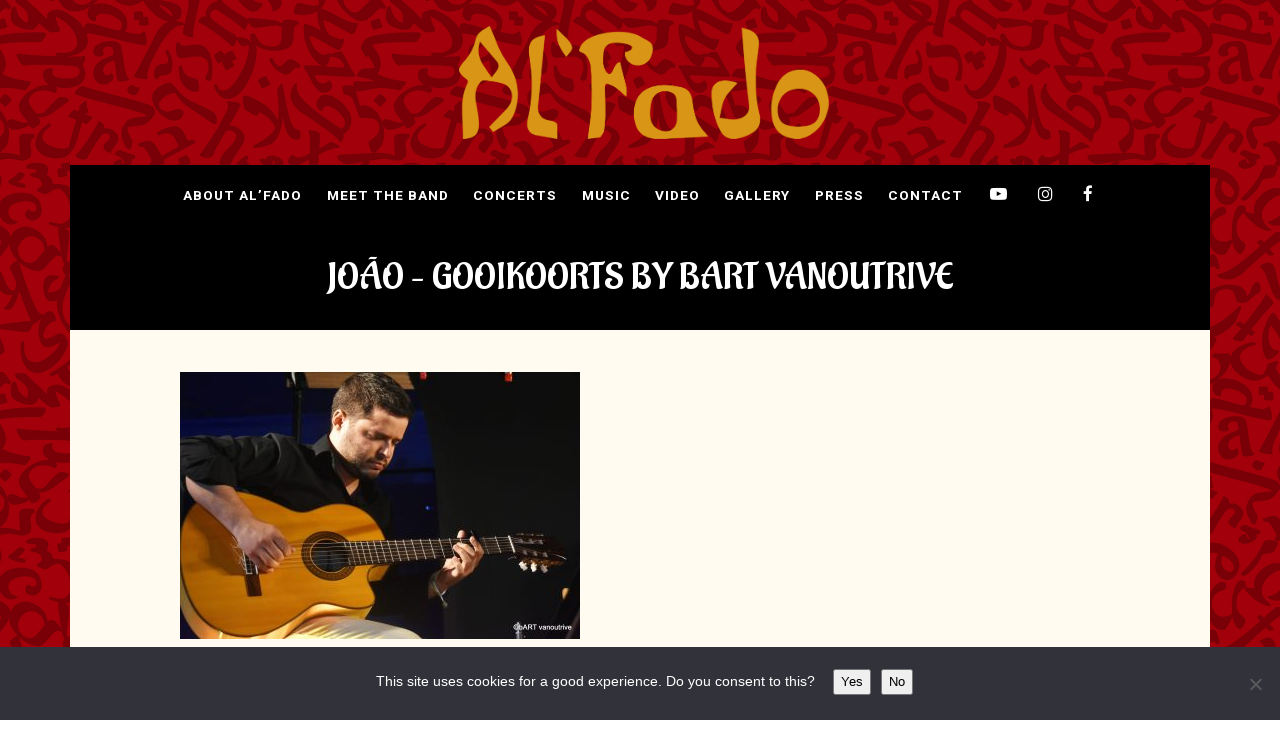

--- FILE ---
content_type: text/html; charset=UTF-8
request_url: https://al-fado.com/gallery/joao-gooikoorts-by-bart-vanoutrive/
body_size: 8445
content:

<!doctype html>
<html lang="en-US">
  <head>
  <meta charset="utf-8">
  <meta http-equiv="x-ua-compatible" content="ie=edge">
  <meta name="viewport" content="width=device-width, initial-scale=1">
  <meta name='robots' content='index, follow, max-image-preview:large, max-snippet:-1, max-video-preview:-1' />

	<!-- This site is optimized with the Yoast SEO plugin v26.7 - https://yoast.com/wordpress/plugins/seo/ -->
	<title>João - Gooikoorts by Bart Vanoutrive - Al&#039;Fado</title>
	<link rel="canonical" href="https://al-fado.com/gallery/joao-gooikoorts-by-bart-vanoutrive/" />
	<meta property="og:locale" content="en_US" />
	<meta property="og:type" content="article" />
	<meta property="og:title" content="João - Gooikoorts by Bart Vanoutrive - Al&#039;Fado" />
	<meta property="og:description" content="Al&#039;Fado @Gooikoorts BE" />
	<meta property="og:url" content="https://al-fado.com/gallery/joao-gooikoorts-by-bart-vanoutrive/" />
	<meta property="og:site_name" content="Al&#039;Fado" />
	<meta property="article:modified_time" content="2019-07-19T21:18:19+00:00" />
	<meta property="og:image" content="https://al-fado.com/gallery/joao-gooikoorts-by-bart-vanoutrive" />
	<meta property="og:image:width" content="4496" />
	<meta property="og:image:height" content="3000" />
	<meta property="og:image:type" content="image/jpeg" />
	<meta name="twitter:card" content="summary_large_image" />
	<script type="application/ld+json" class="yoast-schema-graph">{"@context":"https://schema.org","@graph":[{"@type":"WebPage","@id":"https://al-fado.com/gallery/joao-gooikoorts-by-bart-vanoutrive/","url":"https://al-fado.com/gallery/joao-gooikoorts-by-bart-vanoutrive/","name":"João - Gooikoorts by Bart Vanoutrive - Al&#039;Fado","isPartOf":{"@id":"https://al-fado.com/#website"},"primaryImageOfPage":{"@id":"https://al-fado.com/gallery/joao-gooikoorts-by-bart-vanoutrive/#primaryimage"},"image":{"@id":"https://al-fado.com/gallery/joao-gooikoorts-by-bart-vanoutrive/#primaryimage"},"thumbnailUrl":"/app/uploads/2019/07/João-Gooikoorts-by-Bart-Vanoutrive.jpg","datePublished":"2019-07-19T21:15:16+00:00","dateModified":"2019-07-19T21:18:19+00:00","breadcrumb":{"@id":"https://al-fado.com/gallery/joao-gooikoorts-by-bart-vanoutrive/#breadcrumb"},"inLanguage":"en-US","potentialAction":[{"@type":"ReadAction","target":["https://al-fado.com/gallery/joao-gooikoorts-by-bart-vanoutrive/"]}]},{"@type":"ImageObject","inLanguage":"en-US","@id":"https://al-fado.com/gallery/joao-gooikoorts-by-bart-vanoutrive/#primaryimage","url":"/app/uploads/2019/07/João-Gooikoorts-by-Bart-Vanoutrive.jpg","contentUrl":"/app/uploads/2019/07/João-Gooikoorts-by-Bart-Vanoutrive.jpg","width":4496,"height":3000,"caption":"Al'Fado @Gooikoorts BE"},{"@type":"BreadcrumbList","@id":"https://al-fado.com/gallery/joao-gooikoorts-by-bart-vanoutrive/#breadcrumb","itemListElement":[{"@type":"ListItem","position":1,"name":"Home","item":"https://al-fado.com/"},{"@type":"ListItem","position":2,"name":"Gallery","item":"https://al-fado.com/gallery/"},{"@type":"ListItem","position":3,"name":"João &#8211; Gooikoorts by Bart Vanoutrive"}]},{"@type":"WebSite","@id":"https://al-fado.com/#website","url":"https://al-fado.com/","name":"Al&#039;Fado","description":"- Encounters of Ladino &amp; Fado / Nasimiento Out December 11, 2020","potentialAction":[{"@type":"SearchAction","target":{"@type":"EntryPoint","urlTemplate":"https://al-fado.com/search/{search_term_string}"},"query-input":{"@type":"PropertyValueSpecification","valueRequired":true,"valueName":"search_term_string"}}],"inLanguage":"en-US"}]}</script>
	<!-- / Yoast SEO plugin. -->


<link rel='dns-prefetch' href='//js.stripe.com' />
<link rel='dns-prefetch' href='//www.googletagmanager.com' />
<link rel="alternate" title="oEmbed (JSON)" type="application/json+oembed" href="https://al-fado.com/wp-json/oembed/1.0/embed?url=https%3A%2F%2Fal-fado.com%2Fgallery%2Fjoao-gooikoorts-by-bart-vanoutrive%2F" />
<link rel="alternate" title="oEmbed (XML)" type="text/xml+oembed" href="https://al-fado.com/wp-json/oembed/1.0/embed?url=https%3A%2F%2Fal-fado.com%2Fgallery%2Fjoao-gooikoorts-by-bart-vanoutrive%2F&#038;format=xml" />
<style id='wp-img-auto-sizes-contain-inline-css' type='text/css'>
img:is([sizes=auto i],[sizes^="auto," i]){contain-intrinsic-size:3000px 1500px}
/*# sourceURL=wp-img-auto-sizes-contain-inline-css */
</style>
<link rel='stylesheet' id='sbi_styles-css' href='/app/plugins/instagram-feed/css/sbi-styles.min.css?ver=6.10.0' type='text/css' media='all' />
<style id='wp-block-library-inline-css' type='text/css'>
:root{--wp-block-synced-color:#7a00df;--wp-block-synced-color--rgb:122,0,223;--wp-bound-block-color:var(--wp-block-synced-color);--wp-editor-canvas-background:#ddd;--wp-admin-theme-color:#007cba;--wp-admin-theme-color--rgb:0,124,186;--wp-admin-theme-color-darker-10:#006ba1;--wp-admin-theme-color-darker-10--rgb:0,107,160.5;--wp-admin-theme-color-darker-20:#005a87;--wp-admin-theme-color-darker-20--rgb:0,90,135;--wp-admin-border-width-focus:2px}@media (min-resolution:192dpi){:root{--wp-admin-border-width-focus:1.5px}}.wp-element-button{cursor:pointer}:root .has-very-light-gray-background-color{background-color:#eee}:root .has-very-dark-gray-background-color{background-color:#313131}:root .has-very-light-gray-color{color:#eee}:root .has-very-dark-gray-color{color:#313131}:root .has-vivid-green-cyan-to-vivid-cyan-blue-gradient-background{background:linear-gradient(135deg,#00d084,#0693e3)}:root .has-purple-crush-gradient-background{background:linear-gradient(135deg,#34e2e4,#4721fb 50%,#ab1dfe)}:root .has-hazy-dawn-gradient-background{background:linear-gradient(135deg,#faaca8,#dad0ec)}:root .has-subdued-olive-gradient-background{background:linear-gradient(135deg,#fafae1,#67a671)}:root .has-atomic-cream-gradient-background{background:linear-gradient(135deg,#fdd79a,#004a59)}:root .has-nightshade-gradient-background{background:linear-gradient(135deg,#330968,#31cdcf)}:root .has-midnight-gradient-background{background:linear-gradient(135deg,#020381,#2874fc)}:root{--wp--preset--font-size--normal:16px;--wp--preset--font-size--huge:42px}.has-regular-font-size{font-size:1em}.has-larger-font-size{font-size:2.625em}.has-normal-font-size{font-size:var(--wp--preset--font-size--normal)}.has-huge-font-size{font-size:var(--wp--preset--font-size--huge)}.has-text-align-center{text-align:center}.has-text-align-left{text-align:left}.has-text-align-right{text-align:right}.has-fit-text{white-space:nowrap!important}#end-resizable-editor-section{display:none}.aligncenter{clear:both}.items-justified-left{justify-content:flex-start}.items-justified-center{justify-content:center}.items-justified-right{justify-content:flex-end}.items-justified-space-between{justify-content:space-between}.screen-reader-text{border:0;clip-path:inset(50%);height:1px;margin:-1px;overflow:hidden;padding:0;position:absolute;width:1px;word-wrap:normal!important}.screen-reader-text:focus{background-color:#ddd;clip-path:none;color:#444;display:block;font-size:1em;height:auto;left:5px;line-height:normal;padding:15px 23px 14px;text-decoration:none;top:5px;width:auto;z-index:100000}html :where(.has-border-color){border-style:solid}html :where([style*=border-top-color]){border-top-style:solid}html :where([style*=border-right-color]){border-right-style:solid}html :where([style*=border-bottom-color]){border-bottom-style:solid}html :where([style*=border-left-color]){border-left-style:solid}html :where([style*=border-width]){border-style:solid}html :where([style*=border-top-width]){border-top-style:solid}html :where([style*=border-right-width]){border-right-style:solid}html :where([style*=border-bottom-width]){border-bottom-style:solid}html :where([style*=border-left-width]){border-left-style:solid}html :where(img[class*=wp-image-]){height:auto;max-width:100%}:where(figure){margin:0 0 1em}html :where(.is-position-sticky){--wp-admin--admin-bar--position-offset:var(--wp-admin--admin-bar--height,0px)}@media screen and (max-width:600px){html :where(.is-position-sticky){--wp-admin--admin-bar--position-offset:0px}}

/*# sourceURL=wp-block-library-inline-css */
</style><style id='global-styles-inline-css' type='text/css'>
:root{--wp--preset--aspect-ratio--square: 1;--wp--preset--aspect-ratio--4-3: 4/3;--wp--preset--aspect-ratio--3-4: 3/4;--wp--preset--aspect-ratio--3-2: 3/2;--wp--preset--aspect-ratio--2-3: 2/3;--wp--preset--aspect-ratio--16-9: 16/9;--wp--preset--aspect-ratio--9-16: 9/16;--wp--preset--color--black: #000000;--wp--preset--color--cyan-bluish-gray: #abb8c3;--wp--preset--color--white: #ffffff;--wp--preset--color--pale-pink: #f78da7;--wp--preset--color--vivid-red: #cf2e2e;--wp--preset--color--luminous-vivid-orange: #ff6900;--wp--preset--color--luminous-vivid-amber: #fcb900;--wp--preset--color--light-green-cyan: #7bdcb5;--wp--preset--color--vivid-green-cyan: #00d084;--wp--preset--color--pale-cyan-blue: #8ed1fc;--wp--preset--color--vivid-cyan-blue: #0693e3;--wp--preset--color--vivid-purple: #9b51e0;--wp--preset--gradient--vivid-cyan-blue-to-vivid-purple: linear-gradient(135deg,rgb(6,147,227) 0%,rgb(155,81,224) 100%);--wp--preset--gradient--light-green-cyan-to-vivid-green-cyan: linear-gradient(135deg,rgb(122,220,180) 0%,rgb(0,208,130) 100%);--wp--preset--gradient--luminous-vivid-amber-to-luminous-vivid-orange: linear-gradient(135deg,rgb(252,185,0) 0%,rgb(255,105,0) 100%);--wp--preset--gradient--luminous-vivid-orange-to-vivid-red: linear-gradient(135deg,rgb(255,105,0) 0%,rgb(207,46,46) 100%);--wp--preset--gradient--very-light-gray-to-cyan-bluish-gray: linear-gradient(135deg,rgb(238,238,238) 0%,rgb(169,184,195) 100%);--wp--preset--gradient--cool-to-warm-spectrum: linear-gradient(135deg,rgb(74,234,220) 0%,rgb(151,120,209) 20%,rgb(207,42,186) 40%,rgb(238,44,130) 60%,rgb(251,105,98) 80%,rgb(254,248,76) 100%);--wp--preset--gradient--blush-light-purple: linear-gradient(135deg,rgb(255,206,236) 0%,rgb(152,150,240) 100%);--wp--preset--gradient--blush-bordeaux: linear-gradient(135deg,rgb(254,205,165) 0%,rgb(254,45,45) 50%,rgb(107,0,62) 100%);--wp--preset--gradient--luminous-dusk: linear-gradient(135deg,rgb(255,203,112) 0%,rgb(199,81,192) 50%,rgb(65,88,208) 100%);--wp--preset--gradient--pale-ocean: linear-gradient(135deg,rgb(255,245,203) 0%,rgb(182,227,212) 50%,rgb(51,167,181) 100%);--wp--preset--gradient--electric-grass: linear-gradient(135deg,rgb(202,248,128) 0%,rgb(113,206,126) 100%);--wp--preset--gradient--midnight: linear-gradient(135deg,rgb(2,3,129) 0%,rgb(40,116,252) 100%);--wp--preset--font-size--small: 13px;--wp--preset--font-size--medium: 20px;--wp--preset--font-size--large: 36px;--wp--preset--font-size--x-large: 42px;--wp--preset--spacing--20: 0.44rem;--wp--preset--spacing--30: 0.67rem;--wp--preset--spacing--40: 1rem;--wp--preset--spacing--50: 1.5rem;--wp--preset--spacing--60: 2.25rem;--wp--preset--spacing--70: 3.38rem;--wp--preset--spacing--80: 5.06rem;--wp--preset--shadow--natural: 6px 6px 9px rgba(0, 0, 0, 0.2);--wp--preset--shadow--deep: 12px 12px 50px rgba(0, 0, 0, 0.4);--wp--preset--shadow--sharp: 6px 6px 0px rgba(0, 0, 0, 0.2);--wp--preset--shadow--outlined: 6px 6px 0px -3px rgb(255, 255, 255), 6px 6px rgb(0, 0, 0);--wp--preset--shadow--crisp: 6px 6px 0px rgb(0, 0, 0);}:where(.is-layout-flex){gap: 0.5em;}:where(.is-layout-grid){gap: 0.5em;}body .is-layout-flex{display: flex;}.is-layout-flex{flex-wrap: wrap;align-items: center;}.is-layout-flex > :is(*, div){margin: 0;}body .is-layout-grid{display: grid;}.is-layout-grid > :is(*, div){margin: 0;}:where(.wp-block-columns.is-layout-flex){gap: 2em;}:where(.wp-block-columns.is-layout-grid){gap: 2em;}:where(.wp-block-post-template.is-layout-flex){gap: 1.25em;}:where(.wp-block-post-template.is-layout-grid){gap: 1.25em;}.has-black-color{color: var(--wp--preset--color--black) !important;}.has-cyan-bluish-gray-color{color: var(--wp--preset--color--cyan-bluish-gray) !important;}.has-white-color{color: var(--wp--preset--color--white) !important;}.has-pale-pink-color{color: var(--wp--preset--color--pale-pink) !important;}.has-vivid-red-color{color: var(--wp--preset--color--vivid-red) !important;}.has-luminous-vivid-orange-color{color: var(--wp--preset--color--luminous-vivid-orange) !important;}.has-luminous-vivid-amber-color{color: var(--wp--preset--color--luminous-vivid-amber) !important;}.has-light-green-cyan-color{color: var(--wp--preset--color--light-green-cyan) !important;}.has-vivid-green-cyan-color{color: var(--wp--preset--color--vivid-green-cyan) !important;}.has-pale-cyan-blue-color{color: var(--wp--preset--color--pale-cyan-blue) !important;}.has-vivid-cyan-blue-color{color: var(--wp--preset--color--vivid-cyan-blue) !important;}.has-vivid-purple-color{color: var(--wp--preset--color--vivid-purple) !important;}.has-black-background-color{background-color: var(--wp--preset--color--black) !important;}.has-cyan-bluish-gray-background-color{background-color: var(--wp--preset--color--cyan-bluish-gray) !important;}.has-white-background-color{background-color: var(--wp--preset--color--white) !important;}.has-pale-pink-background-color{background-color: var(--wp--preset--color--pale-pink) !important;}.has-vivid-red-background-color{background-color: var(--wp--preset--color--vivid-red) !important;}.has-luminous-vivid-orange-background-color{background-color: var(--wp--preset--color--luminous-vivid-orange) !important;}.has-luminous-vivid-amber-background-color{background-color: var(--wp--preset--color--luminous-vivid-amber) !important;}.has-light-green-cyan-background-color{background-color: var(--wp--preset--color--light-green-cyan) !important;}.has-vivid-green-cyan-background-color{background-color: var(--wp--preset--color--vivid-green-cyan) !important;}.has-pale-cyan-blue-background-color{background-color: var(--wp--preset--color--pale-cyan-blue) !important;}.has-vivid-cyan-blue-background-color{background-color: var(--wp--preset--color--vivid-cyan-blue) !important;}.has-vivid-purple-background-color{background-color: var(--wp--preset--color--vivid-purple) !important;}.has-black-border-color{border-color: var(--wp--preset--color--black) !important;}.has-cyan-bluish-gray-border-color{border-color: var(--wp--preset--color--cyan-bluish-gray) !important;}.has-white-border-color{border-color: var(--wp--preset--color--white) !important;}.has-pale-pink-border-color{border-color: var(--wp--preset--color--pale-pink) !important;}.has-vivid-red-border-color{border-color: var(--wp--preset--color--vivid-red) !important;}.has-luminous-vivid-orange-border-color{border-color: var(--wp--preset--color--luminous-vivid-orange) !important;}.has-luminous-vivid-amber-border-color{border-color: var(--wp--preset--color--luminous-vivid-amber) !important;}.has-light-green-cyan-border-color{border-color: var(--wp--preset--color--light-green-cyan) !important;}.has-vivid-green-cyan-border-color{border-color: var(--wp--preset--color--vivid-green-cyan) !important;}.has-pale-cyan-blue-border-color{border-color: var(--wp--preset--color--pale-cyan-blue) !important;}.has-vivid-cyan-blue-border-color{border-color: var(--wp--preset--color--vivid-cyan-blue) !important;}.has-vivid-purple-border-color{border-color: var(--wp--preset--color--vivid-purple) !important;}.has-vivid-cyan-blue-to-vivid-purple-gradient-background{background: var(--wp--preset--gradient--vivid-cyan-blue-to-vivid-purple) !important;}.has-light-green-cyan-to-vivid-green-cyan-gradient-background{background: var(--wp--preset--gradient--light-green-cyan-to-vivid-green-cyan) !important;}.has-luminous-vivid-amber-to-luminous-vivid-orange-gradient-background{background: var(--wp--preset--gradient--luminous-vivid-amber-to-luminous-vivid-orange) !important;}.has-luminous-vivid-orange-to-vivid-red-gradient-background{background: var(--wp--preset--gradient--luminous-vivid-orange-to-vivid-red) !important;}.has-very-light-gray-to-cyan-bluish-gray-gradient-background{background: var(--wp--preset--gradient--very-light-gray-to-cyan-bluish-gray) !important;}.has-cool-to-warm-spectrum-gradient-background{background: var(--wp--preset--gradient--cool-to-warm-spectrum) !important;}.has-blush-light-purple-gradient-background{background: var(--wp--preset--gradient--blush-light-purple) !important;}.has-blush-bordeaux-gradient-background{background: var(--wp--preset--gradient--blush-bordeaux) !important;}.has-luminous-dusk-gradient-background{background: var(--wp--preset--gradient--luminous-dusk) !important;}.has-pale-ocean-gradient-background{background: var(--wp--preset--gradient--pale-ocean) !important;}.has-electric-grass-gradient-background{background: var(--wp--preset--gradient--electric-grass) !important;}.has-midnight-gradient-background{background: var(--wp--preset--gradient--midnight) !important;}.has-small-font-size{font-size: var(--wp--preset--font-size--small) !important;}.has-medium-font-size{font-size: var(--wp--preset--font-size--medium) !important;}.has-large-font-size{font-size: var(--wp--preset--font-size--large) !important;}.has-x-large-font-size{font-size: var(--wp--preset--font-size--x-large) !important;}
/*# sourceURL=global-styles-inline-css */
</style>

<style id='classic-theme-styles-inline-css' type='text/css'>
/*! This file is auto-generated */
.wp-block-button__link{color:#fff;background-color:#32373c;border-radius:9999px;box-shadow:none;text-decoration:none;padding:calc(.667em + 2px) calc(1.333em + 2px);font-size:1.125em}.wp-block-file__button{background:#32373c;color:#fff;text-decoration:none}
/*# sourceURL=/wp-includes/css/classic-themes.min.css */
</style>
<link rel='stylesheet' id='edd-blocks-css' href='/app/uploads/hummingbird-assets/c6d761693b8c0a3e5649c74839165c0f.css' type='text/css' media='all' />
<link rel='stylesheet' id='cookie-notice-front-css' href='/app/plugins/cookie-notice/css/front.min.css?ver=2.5.11' type='text/css' media='all' />
<link rel='stylesheet' id='wphb-1-css' href='/app/uploads/hummingbird-assets/f60c0e805793f5836e372e47acc7a2a0.css' type='text/css' media='all' />
<link rel='stylesheet' id='sage/css-css' href='/app/themes/sage/dist/styles/main.css' type='text/css' media='all' />
<script type="text/javascript" id="cookie-notice-front-js-before">
/* <![CDATA[ */
var cnArgs = {"ajaxUrl":"https:\/\/al-fado.com\/wp\/wp-admin\/admin-ajax.php","nonce":"397aa5f522","hideEffect":"fade","position":"bottom","onScroll":false,"onScrollOffset":100,"onClick":false,"cookieName":"cookie_notice_accepted","cookieTime":7862400,"cookieTimeRejected":2592000,"globalCookie":false,"redirection":true,"cache":true,"revokeCookies":false,"revokeCookiesOpt":"automatic"};

//# sourceURL=cookie-notice-front-js-before
/* ]]> */
</script>
<script type="text/javascript" src="/app/plugins/cookie-notice/js/front.min.js?ver=2.5.11" id="cookie-notice-front-js"></script>
<script type="text/javascript" src="/wp/wp-includes/js/jquery/jquery.min.js?ver=3.7.1" id="jquery-core-js"></script>
<script type="text/javascript" src="/wp/wp-includes/js/jquery/jquery-migrate.min.js?ver=3.4.1" id="jquery-migrate-js"></script>
<script type="text/javascript" id="wphb-2-js-extra">
/* <![CDATA[ */
var fvpdata = {"ajaxurl":"https://al-fado.com/wp/wp-admin/admin-ajax.php","nonce":"50fa4cb8bb","fitvids":"1","dynamic":"","overlay":"","opacity":"0.75","color":"b","width":"640"};
//# sourceURL=wphb-2-js-extra
/* ]]> */
</script>
<script type="text/javascript" src="/app/uploads/hummingbird-assets/70129586c483e30b88886e89c22477c3.js" id="wphb-2-js"></script>
<link rel="https://api.w.org/" href="https://al-fado.com/wp-json/" /><link rel="alternate" title="JSON" type="application/json" href="https://al-fado.com/wp-json/wp/v2/media/733" /><link rel="EditURI" type="application/rsd+xml" title="RSD" href="https://al-fado.com/wp/xmlrpc.php?rsd" />
<meta name="generator" content="WordPress 6.9" />
<link rel='shortlink' href='https://al-fado.com/?p=733' />
<meta name="generator" content="Site Kit by Google 1.170.0" /><meta name="generator" content="Easy Digital Downloads v3.6.2" />
<style type="text/css">.recentcomments a{display:inline !important;padding:0 !important;margin:0 !important;}</style>
  <script>var $ = jQuery.noConflict();</script>

  <link rel="icon" href="https://al-fado.com/app/themes/sage/dist/images/favicon.png">
  <link rel="preconnect" href="https://fonts.gstatic.com">
  <link href="https://fonts.googleapis.com/css2?family=Heebo:wght@300;400;700&display=swap" rel="stylesheet">
  <link href="https://fonts.googleapis.com/css2?family=Aladin&display=swap" rel="stylesheet">
</head>
  <body class="attachment wp-singular attachment-template-default attachmentid-733 attachment-jpeg wp-theme-sage cookies-not-set edd-js-none joao-gooikoorts-by-bart-vanoutrive attachment-joao-gooikoorts-by-bart-vanoutrive">

    <!--[if IE]>
      <div class="alert alert-warning">
        You are using an <strong>outdated</strong> browser. Please <a href="http://browsehappy.com/">upgrade your browser</a> to improve your experience.      </div>
    <![endif]-->
    
<header class="banner w-100" id="header">
  <div class="container">
    <div class="row">

      <div class="col-12 col-sm-10 offset-sm-1 col-md-8 offset-md-2 col-lg-6 offset-lg-3 text-center site-logo py-4">
        <h1 class="m-0 d-inline-block">
          <span class="d-inline-block">Al&#039;Fado</span>
          <a class="brand d-inline-block" href="/" role="img" aria-label="Al&#039;Fado">
                          <img src="/app/uploads/2020/12/Al-Fado-reg.png" alt="Al-Fado-reg - Al&#039;Fado" />
                      </a>
        </h1>
        <!-- mobile nav -->
        <input type="checkbox" id="op"></input>

        <div class="lower">
          <label for="op">
          </label>
        </div>

        <div class="overlay overlay-hugeinc">
          <label for="op"></label>
          <nav>

            <ul class="nav" id="MobileNav">
              <li class="menu-item menu-about-alfado"><a href="https://al-fado.com/about/" title="Al&#8217;Fado &#8211; About">About Al’Fado</a></li>
<li class="menu-item menu-meet-the-band"><a href="https://al-fado.com/meet-band/">Meet The Band</a></li>
<li class="menu-item menu-concerts"><a href="https://al-fado.com/events/">Concerts</a></li>
<li class="menu-item menu-music"><a href="/music">Music</a></li>
<li class="menu-item menu-video"><a href="/videos">Video</a></li>
<li class="menu-item menu-gallery"><a href="https://al-fado.com/gallery/">Gallery</a></li>
<li class="menu-item menu-press"><a href="/press">Press</a></li>
<li class="menu-item menu-contact"><a href="https://al-fado.com/contact/">Contact</a></li>
<li class="d-lg-none menu-item menu-support-alfado"><a href="https://al-fado.com/support-alfado/" title="Support Al&#8217;Fado">Support Al’Fado</a></li>
<li class="socials menu-item menu-"><a target="_blank" href="https://www.youtube.com/channel/UCUFuJvmZsHdHy2SzPFXdy-Q" title="YouTube"><i class="fa fa-youtube-play" aria-hidden="true"></i></a></li>
<li class="socials menu-item menu-"><a target="_blank" href="https://www.instagram.com/alfadomusic/" title="Instagram"><i class="fa fa-instagram" aria-hidden="true"></i></a></li>
<li class="socials menu-item menu-"><a target="_blank" href="https://www.facebook.com/alfadomusic/" title="Facebook"><i class="fa fa-facebook" aria-hidden="true"></i></a></li>
            </ul>

          </nav>
        </div>
      </div>

      <div class="col-12 text-center black-background hidden-md-down">
        <nav class="navbar d-inline-block text-uppercase text-center">
          <ul id="menu-main-menu-1" class="nav d-inline-block"><li class="menu-item menu-about-alfado"><a href="https://al-fado.com/about/" title="Al&#8217;Fado &#8211; About">About Al’Fado</a></li>
<li class="menu-item menu-meet-the-band"><a href="https://al-fado.com/meet-band/">Meet The Band</a></li>
<li class="menu-item menu-concerts"><a href="https://al-fado.com/events/">Concerts</a></li>
<li class="menu-item menu-music"><a href="/music">Music</a></li>
<li class="menu-item menu-video"><a href="/videos">Video</a></li>
<li class="menu-item menu-gallery"><a href="https://al-fado.com/gallery/">Gallery</a></li>
<li class="menu-item menu-press"><a href="/press">Press</a></li>
<li class="menu-item menu-contact"><a href="https://al-fado.com/contact/">Contact</a></li>
<li class="d-lg-none menu-item menu-support-alfado"><a href="https://al-fado.com/support-alfado/" title="Support Al&#8217;Fado">Support Al’Fado</a></li>
<li class="socials menu-item menu-"><a target="_blank" href="https://www.youtube.com/channel/UCUFuJvmZsHdHy2SzPFXdy-Q" title="YouTube"><i class="fa fa-youtube-play" aria-hidden="true"></i></a></li>
<li class="socials menu-item menu-"><a target="_blank" href="https://www.instagram.com/alfadomusic/" title="Instagram"><i class="fa fa-instagram" aria-hidden="true"></i></a></li>
<li class="socials menu-item menu-"><a target="_blank" href="https://www.facebook.com/alfadomusic/" title="Facebook"><i class="fa fa-facebook" aria-hidden="true"></i></a></li>
</ul>        </nav>
      </div>

    </div>
  </div>
</header>

          <div class="container px-0">
        <div class="row no-gutters">
          <div class="col-12">
            
<div class="black-background page-header">
  <div class="text-center text-uppercase">

    <h2 class="m-0 h1">João &#8211; Gooikoorts by Bart Vanoutrive</h2>

    
    
  </div>
</div>

          </div>
        </div>
      </div>
    
    
    <div class="cream-light-background pt-3 pb-4 container" role="document">

      
        <div class="content row">
          <div class="col-12 col-sm-12 col-md-12 col-lg-10 offset-lg-1 py-4" >
              
  
          <div class="featured-image text-center">
          
  
</div>      <p class="attachment"><a href='/app/uploads/2019/07/João-Gooikoorts-by-Bart-Vanoutrive.jpg'><img fetchpriority="high" decoding="async" width="400" height="267" src="/app/uploads/2019/07/João-Gooikoorts-by-Bart-Vanoutrive-400x267.jpg" class="attachment-medium size-medium" alt="" srcset="/app/uploads/2019/07/João-Gooikoorts-by-Bart-Vanoutrive-400x267.jpg 400w, /app/uploads/2019/07/João-Gooikoorts-by-Bart-Vanoutrive-768x512.jpg 768w, /app/uploads/2019/07/João-Gooikoorts-by-Bart-Vanoutrive-1100x734.jpg 1100w, /app/uploads/2019/07/João-Gooikoorts-by-Bart-Vanoutrive-120x80.jpg 120w, /app/uploads/2019/07/João-Gooikoorts-by-Bart-Vanoutrive-550x366.jpg 550w" sizes="(max-width: 400px) 100vw, 400px" /></a></p>
    
    
  
  
  

                      </div>
        </div><!-- /.content -->

      
    </div><!-- /.wrap -->




    <!-- extras - another if home call just for tour dates so it has a different background color wrapper -->

        <!-- end if home, tour dates area -->

    
          <script type="text/javascript" src="//s7.addthis.com/js/300/addthis_widget.js#pubid=ra-5a8e691a0b34beb3"></script>
    
    <!-- extras end -->

    <style>
  .footer-image {
    background: url(/app/uploads/2019/07/João-Gooikoorts-by-Bart-Vanoutrive.jpg) no-repeat top;
    background-size: cover;
  }
</style>


<!-- footer -->
<footer id="footer" class="mt-2">
  <div class="container black-background py-4 white">
    <div class="row">

      <div class="col-12 col-sm-6 col-lg-4 pb-5 newsletter text-center">
        <h3 class="fontweight400 h1 mb-4 text-uppercase">Join Our List</h3>
        <form action="https://al-fado.us17.list-manage.com/subscribe/post?u=4e8c9976ecec7f25ff35d92c8&amp;id=bf2d8c86fa" method="post" id="mc-embedded-subscribe-form" name="mc-embedded-subscribe-form" class="validate" target="_blank" novalidate>
          <div class="input-group">
            <input class="form-control form-field required email" placeholder="Your Email" type="email" value="" name="EMAIL" id="mce-EMAIL">
            <span class="input-group-btn">
              <input type="submit" name="subscribe" value="JOIN" class="button btn btn-red join-button" id="mc-embedded-subscribe" />
            </span>
          </div>
          <div id="mce-responses" class="clear">
            <div class="response" id="mce-error-response" style="display:none"></div>
            <div class="response" id="mce-success-response" style="display:none"></div>
          </div>
          <!-- real people should not fill this in and expect good things - do not remove this or risk form bot signups-->
          <div style="position: absolute; left: -5000px;" aria-hidden="true"><input type="text" name="b_4e8c9976ecec7f25ff35d92c8_bf2d8c86fa" tabindex="-1" value=""></div>
        </form>
      </div>

      <div class="col-12 col-sm-6 col-lg-4 pb-5 text-center">
        <h3 class="fontweight400 h1 mb-4 text-uppercase">Follow</h3>
        <ul id="menu-social-media" class="nav social-nav d-inline-block text-center"><li class="menu-item menu-"><a target="_blank" href="https://www.facebook.com/alfadomusic/?ref=br_rs" title="Facebook"><i class="fa fa-facebook" aria-hidden="true"></i></a></li>
<li class="menu-item menu-"><a target="_blank" href="https://www.youtube.com/channel/UCUFuJvmZsHdHy2SzPFXdy-Q" title="YouTube"><i class="fa fa-youtube" aria-hidden="true"></i></a></li>
<li class="menu-item menu-"><a target="_blank" href="https://www.instagram.com/alfadomusic/" title="Instagram"><i class="fa fa-instagram" aria-hidden="true"></i></a></li>
</ul>      </div>

      <div class="col-12 col-sm-12 col-lg-4 pb-5 text-center">
        <h3 class="fontweight400 h1 mb-4 text-uppercase">Support</h3>
        <a href="/support-alfado" title="Support Al'Fado" class="btn btn-red">
          Donate
        </a>
    </div>
  </div>

  <div class="container">
    <div class="row">
      <div class="col-12 text-center pt-3 pb-5">
        <p class="source-org copyright white">
          &copy; 2026 Al&#039;Fado. All Rights Reserved.
        </p>
      </div>
    </div>
  </div>
</footer>
<script type="speculationrules">
{"prefetch":[{"source":"document","where":{"and":[{"href_matches":"/*"},{"not":{"href_matches":["/wp/wp-*.php","/wp/wp-admin/*","/app/uploads/*","/app/*","/app/plugins/*","/app/themes/sage/*","/*\\?(.+)","/checkout/*"]}},{"not":{"selector_matches":"a[rel~=\"nofollow\"]"}},{"not":{"selector_matches":".no-prefetch, .no-prefetch a"}}]},"eagerness":"conservative"}]}
</script>
	<style>.edd-js-none .edd-has-js, .edd-js .edd-no-js, body.edd-js input.edd-no-js { display: none; }</style>
	<script>/* <![CDATA[ */(function(){var c = document.body.classList;c.remove('edd-js-none');c.add('edd-js');})();/* ]]> */</script>
	<!-- Instagram Feed JS -->
<script type="text/javascript">
var sbiajaxurl = "https://al-fado.com/wp/wp-admin/admin-ajax.php";
</script>
<script type="text/javascript" id="wphb-3-js-extra">
/* <![CDATA[ */
var venoboxVars = {"disabled":"","ng_numeratio":"","ng_numeratio_position":"top","ng_infinigall":"1","ng_all_images":"1","ng_title_select":"1","ng_title_position":"top","ng_all_videos":"1","ng_border_width":"px","ng_border_color":"rgba(255,255,255,1)","ng_autoplay":"1","ng_overlay":"rgba(0,0,0,0.85)","ng_nav_elements":"#fff","ng_nav_elements_bg":"rgba(0,0,0,0.85)","ng_preloader":"rotating-plane","ng_vb_legacy_markup":"","ng_vb_woocommerce":"","ng_bb_lightbox":"1","ng_vb_facetwp":"","ng_vb_searchfp":"","ng_arrows":"","ng_vb_share":[]};
//# sourceURL=wphb-3-js-extra
/* ]]> */
</script>
<script type="text/javascript" src="/app/uploads/hummingbird-assets/bf302c5ca4a3cd4abd8f1451cd14904a.js" id="wphb-3-js"></script>
<script type="text/javascript" src="https://js.stripe.com/v3/" id="stripe-js-js"></script>
<script type="text/javascript" id="wphb-4-js-extra">
/* <![CDATA[ */
var edd_scripts = {"ajaxurl":"https://al-fado.com/wp/wp-admin/admin-ajax.php","position_in_cart":"","has_purchase_links":"0","already_in_cart_message":"You have already added this item to your cart","empty_cart_message":"Your cart is empty","loading":"Loading","select_option":"Please select an option","is_checkout":"0","default_gateway":"paypal","redirect_to_checkout":"1","checkout_page":"https://al-fado.com/checkout/","permalinks":"1","quantities_enabled":"","taxes_enabled":"0","current_page":"733"};;;var wpecpp = {"ajaxUrl":"https://al-fado.com/wp/wp-admin/admin-ajax.php","nonce":"9af546bda7","opens":"2","cancel":"https://al-fado.com/cancelled","return":"https://al-fado.com/thank-you-cd-purchase"};
//# sourceURL=wphb-4-js-extra
/* ]]> */
</script>
<script type="text/javascript" src="/app/uploads/hummingbird-assets/022a87a6c68bc41735832d852f41a7d7.js" id="wphb-4-js"></script>
<script type="text/javascript" src="/app/themes/sage/dist/scripts/main.js" id="sage/js-js"></script>

		<!-- Cookie Notice plugin v2.5.11 by Hu-manity.co https://hu-manity.co/ -->
		<div id="cookie-notice" role="dialog" class="cookie-notice-hidden cookie-revoke-hidden cn-position-bottom" aria-label="Cookie Notice" style="background-color: rgba(50,50,58,1);"><div class="cookie-notice-container" style="color: #fff"><span id="cn-notice-text" class="cn-text-container"><span class="d-block p-2" style="font-weight: 400;font-size: 1.1em">This site uses cookies for a good experience. Do you consent to this?</span></span><span id="cn-notice-buttons" class="cn-buttons-container"><button id="cn-accept-cookie" data-cookie-set="accept" class="cn-set-cookie cn-button cn-button-custom cookie-btn" aria-label="Yes">Yes</button><button id="cn-refuse-cookie" data-cookie-set="refuse" class="cn-set-cookie cn-button cn-button-custom cookie-btn" aria-label="No">No</button></span><button type="button" id="cn-close-notice" data-cookie-set="accept" class="cn-close-icon" aria-label="No"></button></div>
			
		</div>
		<!-- / Cookie Notice plugin -->
    
    
    <div style="height: 1px; line-height: 1px;overflow: hidden; clear: both; margin-top: -1px;">
          </div>
  </body>
</html>


--- FILE ---
content_type: application/javascript
request_url: https://al-fado.com/app/uploads/hummingbird-assets/022a87a6c68bc41735832d852f41a7d7.js
body_size: 3829
content:
/**handles:wpecpp,edd-ajax**/
jQuery(document).ready(function(a){a(document).on("click",".wpecpp-stripe-button",function(e){e.preventDefault();let t=a(this),s=t.parents("form"),r=s.find(".wpecpp-stripe-message");return t.hasClass("processing")||(t.addClass("processing"),r.html(""),a.post(wpecpp.ajaxUrl,{action:"wpecpp_stripe_checkout_session",nonce:wpecpp.nonce,data:s.serialize(),location:window.location.href},function(s){if(s.success)if("1"==wpecpp.opens)try{var e;Stripe(s.data.stripeKey,{stripeAccount:s.data.accountId}).redirectToCheckout({sessionId:s.data.sessionId})}catch(e){r.html('<span class="stripe-error">'+e+"</span>"),t.removeClass("processing")}else{t.removeClass("processing");var a=location.protocol+"//"+location.host+location.pathname;let e=new URLSearchParams(location.search);e.delete("wpecpp_stripe_success"),e=e.toString();var a=a+"?"+new URLSearchParams({"wpecpp-stripe-checkout-redirect":1,sk:s.data.stripeKey,ai:s.data.accountId,si:s.data.sessionId,rf:a+(e.length?"?"+e:"")});window.open(a,"_blank").focus()}else r.html('<span class="stripe-error">'+s.data.message+"</span>"),t.removeClass("processing")}).fail(function(){r.html('<span class="stripe-error">An unexpected error occurred. Please try again.</span>'),t.removeClass("processing")})),!1})});
(()=>{var d={1669:e=>{e.exports=jQuery}},a={};function r(e){var t=a[e],t;return void 0!==t||(t=a[e]={exports:{}},d[e](t,t.exports,r)),t.exports}var h=r(1669);let g=0;function o(c){if("1"==edd_global_vars.taxes_enabled){let i=document.getElementById("edd_checkout_cart");if(i){let d=i.getElementsByClassName("edd_cart_tax"),a=0,e=document.querySelector(".edd_cart_amount"),t=e?e.dataset.total||e.textContent:0;if(0<d.length&&!d[0].querySelector(".edd-recalculate-taxes-loading")){d=d[0];let e=document.createElement("span"),t=d.getElementsByClassName("edd_cart_tax_amount");for(let e=0;e<t.length;e++)a=t[e].dataset.tax,t[e].style.display="none";e.classList.add("edd-loading-ajax","edd-recalculate-taxes-loading","edd-loading"),d.appendChild(e)}var s=h("#edd_cc_address"),_=s.find("#billing_country").val(),l=s.find("#card_address").val(),u=s.find("#card_address_2").val(),p=s.find("#card_city").val(),m=s.find("#card_state").val();c=c||m;let r={action:"edd_recalculate_taxes",card_address:l,card_address_2:u,card_city:p,card_zip:s.find("#card_zip").val(),state:c,billing_country:_,nonce:h("#edd-checkout-address-fields-nonce").val(),current_page:edd_global_vars.current_page,current_tax_amount:a},o=++g,n=new Object;n.postdata=r,h.ajax({type:"POST",data:r,dataType:"json",url:edd_global_vars.ajaxurl,xhrFields:{withCredentials:!0},success:function(e){o===g&&(e.html&&h("#edd_checkout_cart_form").replaceWith(e.html),h(".edd_cart_amount").html(e.total),n.response=e,h("body").trigger("edd_taxes_recalculated",[n])),h(".edd-recalculate-taxes-loading").remove()}}).fail(function(e){console.log("Tax recalculation failed:",e),o===g&&(n.response={success:!1,error:!0,tax_raw:n.postdata.current_tax_amount||0,total_raw:t,debug_data:e},h("body").trigger("edd_taxes_recalculated",[n])),h(".edd-recalculate-taxes-loading").remove(),document.querySelectorAll(".edd_cart_tax .edd_cart_tax_amount").forEach(function(e){e.style.display=""})})}}}var n=r(1669);function i(t){n(".edd-cart-ajax").show(),n("#edd_purchase_form_wrap").html('<span class="edd-loading-ajax edd-loading"></span>');var e=document.getElementById("edd-gateway-"+t).getAttribute("data-"+t+"-nonce");let d=edd_scripts.ajaxurl;0<d.indexOf("?")?d+="&":d+="?",d=d+"payment-mode="+t,n.post(d,{action:"edd_load_gateway",edd_payment_mode:t,nonce:e,current_page:edd_scripts.current_page},function(e){n("#edd_purchase_form_wrap").html(e),n("body").trigger("edd_gateway_loaded",[t])})}n(document).ready(function(_){if(_(".edd-add-to-cart:not(.edd-no-js)").addClass("edd-has-js"),_(document.body).on("click.eddRemoveFromCart",".edd-remove-from-cart",function(e){let t=_(this),d=t.data("cart-item"),a=t.data("action"),r=t.data("download-id"),o=t.data("nonce"),n={action:a,cart_item:d,nonce:o,timestamp:t.data("timestamp"),token:t.data("token"),current_page:edd_scripts.current_page};return _.ajax({type:"POST",data:n,dataType:"json",url:edd_scripts.ajaxurl,xhrFields:{withCredentials:!0},success:function(e){if(e.removed){if(parseInt(edd_scripts.position_in_cart,10)===parseInt(d,10)||edd_scripts.has_purchase_links)return window.location=window.location,!1;_(".edd-cart").each(function(){_(this).find("[data-cart-item='"+d+"']").parent().remove()}),_(".edd-cart").each(function(){let e=0;_(this).find("[data-cart-item]").each(function(){_(this).attr("data-cart-item",e),e+=1})}),_("[id^=edd_purchase_"+r+"]").length&&(_("[id^=edd_purchase_"+r+"] .edd_go_to_checkout").hide(),_("[id^=edd_purchase_"+r+"] .edd-add-to-cart.edd-has-js").show().removeAttr("data-edd-loading"),"1"===edd_scripts.quantities_enabled)&&_("[id^=edd_purchase_"+r+"] .edd_download_quantity_wrapper").show(),_("span.edd-cart-quantity").text(e.cart_quantity),_(document.body).trigger("edd_quantity_updated",[e.cart_quantity]),edd_scripts.taxes_enabled&&(_(".cart_item.edd_subtotal span").html(e.subtotal),_(".cart_item.edd_cart_tax span").html(e.tax)),_(".cart_item.edd_total span").html(e.total),0===e.cart_quantity&&(_(".cart_item.edd_subtotal,.edd-cart-number-of-items,.cart_item.edd_checkout,.cart_item.edd_cart_tax,.cart_item.edd_total").hide(),_(".edd-cart").each(function(){var e=_(this).parent();e.length&&(e.addClass("cart-empty"),e.removeClass("cart-not-empty")),_(this).append('<li class="cart_item empty">'+edd_scripts.empty_cart_message+"</li>")})),_(document.body).trigger("edd_cart_item_removed",[e])}}}).fail(function(e){window.console&&window.console.log&&console.log(e)}).done(function(e){}),!1}),_(document.body).on("click.eddAddToCart",".edd-add-to-cart",function(e){e.preventDefault();var a=_(this),r=a.closest("form"),e;a.prop("disabled",!0),a.find(".edd-loading");let o=a.closest("div"),n=(a.attr("data-edd-loading",""),r=a.parents("form").last(),a.data("download-id")),i=a.data("variable-price"),c=a.data("price-mode"),t=a.data("nonce"),d=[],s=!0;if("yes"===i)if(0<r.find(".edd_price_option_"+n+'[type="hidden"]').length)d[0]=_(".edd_price_option_"+n,r).val(),r.find(".edd-submit").data("price")&&0<r.find(".edd-submit").data("price")&&(s=!1);else{if(!r.find(".edd_price_option_"+n+":checked",r).length)return a.removeAttr("data-edd-loading"),alert(edd_scripts.select_option),e.stopPropagation(),a.prop("disabled",!1),!1;r.find(".edd_price_option_"+n+":checked",r).each(function(e){if(d[e]=_(this).val(),!0===s){let e=_(this).data("price");e&&0<e&&(s=!1)}})}else d[0]=n,a.data("price")&&0<a.data("price")&&(s=!1);return s&&r.find(".edd_action_input").val("add_to_cart"),"straight_to_gateway"===r.find(".edd_action_input").val()?(r.submit(),!0):(e={action:a.data("action"),download_id:n,price_ids:d,post_data:_(r).serialize(),nonce:t,current_page:edd_scripts.current_page,timestamp:a.data("timestamp"),token:a.data("token")},_.ajax({type:"POST",data:e,dataType:"json",url:edd_scripts.ajaxurl,xhrFields:{withCredentials:!0},success:function(d){var e="1"===edd_scripts.redirect_to_checkout,t="1"===r.find("input[name=edd_redirect_to_checkout]").val();if(e&&t||!e&&t)window.location=edd_scripts.checkout_page;else{if("1"===edd_scripts.taxes_enabled&&(_(".cart_item.edd_subtotal").show(),_(".cart_item.edd_cart_tax").show()),_(".cart_item.edd_total").show(),_(".cart_item.edd_checkout").show(),_(".cart_item.empty").length&&_(".cart_item.empty").hide(),_(".widget_edd_cart_widget .edd-cart").each(function(e){var t=_(this).find(".edd-cart-meta:first"),t=(_(d.cart_item).insertBefore(t),_(this).parent());t.length&&(t.addClass("cart-not-empty"),t.removeClass("cart-empty"))}),"1"===edd_scripts.taxes_enabled&&(_(".edd-cart-meta.edd_subtotal span").html(d.subtotal),_(".edd-cart-meta.edd_cart_tax span").html(d.tax)),_(".edd-cart-meta.edd_total span").html(d.total),_(".edd-cart-item-title",d.cart_item).length,_("span.edd-cart-quantity").each(function(){_(this).text(d.cart_quantity),_(document.body).trigger("edd_quantity_updated",[d.cart_quantity])}),"none"===_(".edd-cart-number-of-items").css("display")&&_(".edd-cart-number-of-items").show("slow"),"no"!==i&&"multi"===c||(_(".edd-add-to-cart.edd-has-js",o).toggle(),_(".edd_go_to_checkout",o).show()),"multi"===c&&a.removeAttr("data-edd-loading"),_(".edd_download_purchase_form").length&&("no"===i||!r.find(".edd_price_option_"+n).is("input:hidden"))){let e=_('.edd_download_purchase_form *[data-download-id="'+n+'"]').parents("form");_(".edd-add-to-cart",e).hide(),"multi"!==c&&e.find(".edd_download_quantity_wrapper").slideUp(),_(".edd_go_to_checkout",e).show().removeAttr("data-edd-loading")}"incart"!==d&&(_(".edd-cart-added-alert",o).fadeIn(),setTimeout(function(){_(".edd-cart-added-alert",o).fadeOut()},3e3)),a.prop("disabled",!1),_(document.body).trigger("edd_cart_item_added",[d])}}}).fail(function(e){window.console&&window.console.log&&console.log(e)}).done(function(e){}),!1)}),_("#edd_checkout_form_wrap").on("click",".edd_checkout_register_login",function(){var e=_(this),e={action:e.data("action"),nonce:e.data("nonce")};return _(".edd-cart-ajax").show(),_.post(edd_scripts.ajaxurl,e,function(e){_("#edd_checkout_login_register").html(edd_scripts.loading),_("#edd_checkout_login_register").html(e),_(".edd-cart-ajax").hide()}),!1}),_(document).on("click","#edd_purchase_form #edd_login_fields input[type=submit]",function(e){e.preventDefault();let t=_(this).val();_(this).attr("data-original-value",t),_(this).val(edd_global_vars.purchase_loading),_(this).after('<span class="edd-loading-ajax edd-loading"></span>');var e={action:"edd_process_checkout_login",edd_ajax:1,edd_user_login:_("#edd_login_fields #edd_user_login").val(),edd_user_pass:_("#edd_login_fields #edd_user_pass").val(),edd_login_nonce:_("#edd_login_nonce").val()};_.post(edd_global_vars.ajaxurl,e,function(e){"success"===e.trim()?(_(".edd_errors").remove(),window.location=edd_scripts.checkout_page):(_("#edd_login_fields input[type=submit]").val(t),_(".edd-loading-ajax").remove(),_(".edd_errors").remove(),_("#edd-user-login-submit").before(e))})}),_(document).on("change","select#edd-gateway, input.edd-gateway",function(e){var t=_("#edd-gateway option:selected, input.edd-gateway:checked").val();if(_(this).is("input.edd-gateway")&&_('input.edd-gateway[value="'+t+'"]').prop("checked","checked"),"0"===t)return!1;i(t)}),"1"===edd_scripts.is_checkout){let e=!1,t=!1;_("select#edd-gateway, input.edd-gateway").length&&(e=_("meta[name='edd-chosen-gateway']").attr("content"),t=!0),e=e||edd_scripts.default_gateway,t?setTimeout(function(){i(e)},200):setTimeout(function(){_("body").trigger("edd_gateway_loaded",[e])},300)}function e(){let e=_(this),d="undefined"!=typeof edd_global_vars,a="card_state";if("edd_address_country"===_(this).attr("id"))a="edd_address_state";else if(_(this).hasClass("address_country")){let e=_(this).closest("form").data("source");e&&(e=e.replace("edd-",""),a="edds_address_state_"+e)}let r=_("#"+a);var t;return a!==e.attr("id")&&r.length?(t={action:"edd_get_shop_states",country:e.val(),field_name:a,nonce:_(this).data("nonce")},_.ajax({type:"POST",data:t,url:edd_scripts.ajaxurl,xhrFields:{withCredentials:!0},success:function(e){var t="",t;(t="nostates"===e.trim()?'<input type="text" id="'+a+'" name="card_state" class="card_state edd-input required" value=""/>':e)&&r.replaceWith(t),d&&_(document.body).trigger("edd_cart_billing_address_updated",[e])}}).fail(function(e){window.console&&window.console.log&&console.log(e)}).done(function(e){d&&o()})):d&&o(),!1}_(document).on("click","#edd_purchase_form #edd_purchase_submit [type=submit]",function(e){let d=document.getElementById("edd_purchase_form");if("function"!=typeof d.checkValidity||!1!==d.checkValidity()){e.preventDefault();let t=_(this).val();_(this).val(edd_global_vars.purchase_loading),_(this).prop("disabled",!0),_(this).after('<span class="edd-loading-ajax edd-loading"></span>'),_.post(edd_global_vars.ajaxurl,_("#edd_purchase_form").serialize()+"&action=edd_process_checkout&edd_ajax=true",function(e){"success"===e.trim()?(_(".edd_errors").remove(),_(".edd-error").hide(),_(d).submit()):(_("#edd-purchase-button").val(t),_(".edd-loading-ajax").remove(),_(".edd_errors").remove(),_(".edd-error").hide(),_(edd_global_vars.checkout_error_anchor).before(e),_("#edd-purchase-button").prop("disabled",!1),_(document.body).trigger("edd_checkout_error",[e]))})}}),_(document.body).on("change","#edd_cc_address input.card_state, #edd_cc_address select, #edd_address_country, .edd-stripe-card-item .card-address-fields .address_country",e),window.update_state_field=e,_(document.body).on("change","#edd_cc_address input[name=card_zip]",function(){"undefined"!=typeof edd_global_vars&&o()})}),window.edd_load_gateway=i})();

--- FILE ---
content_type: application/javascript
request_url: https://al-fado.com/app/uploads/hummingbird-assets/bf302c5ca4a3cd4abd8f1451cd14904a.js
body_size: 5620
content:
/**handles:venobox-js,venobox-init**/
(y=>{var _,C,z,B,P,M,E,O,te,D,N,O,U,V,I,j,I,A,R,oe,X,Y,W,q,ce,$,T,H,Q,S,Z,F,G,J,K,z,re,le,L,de,ee,se,ae,ne,ve,ie,ue,be,F,he='<svg xmlns="http://www.w3.org/2000/svg" width="28" height="28" viewBox="0 0 24 24"><path d="M12 0c-6.627 0-12 5.372-12 12 0 5.084 3.163 9.426 7.627 11.174-.105-.949-.2-2.405.042-3.441.218-.937 1.407-5.965 1.407-5.965s-.359-.719-.359-1.782c0-1.668.967-2.914 2.171-2.914 1.023 0 1.518.769 1.518 1.69 0 1.029-.655 2.568-.994 3.995-.283 1.194.599 2.169 1.777 2.169 2.133 0 3.772-2.249 3.772-5.495 0-2.873-2.064-4.882-5.012-4.882-3.414 0-5.418 2.561-5.418 5.207 0 1.031.397 2.138.893 2.738.098.119.112.224.083.345l-.333 1.36c-.053.22-.174.267-.402.161-1.499-.698-2.436-2.889-2.436-4.649 0-3.785 2.75-7.262 7.929-7.262 4.163 0 7.398 2.967 7.398 6.931 0 4.136-2.607 7.464-6.227 7.464-1.216 0-2.359-.631-2.75-1.378l-.748 2.853c-.271 1.043-1.002 2.35-1.492 3.146 1.124.347 2.317.535 3.554.535 6.627 0 12-5.373 12-12 0-6.628-5.373-12-12-12z" fill-rule="evenodd" clip-rule="evenodd"/></svg>',ke='<svg xmlns="http://www.w3.org/2000/svg" width="28" height="28" viewBox="0 0 24 24"><path d="M12 0c-6.627 0-12 5.373-12 12s5.373 12 12 12 12-5.373 12-12-5.373-12-12-12zm3 8h-1.35c-.538 0-.65.221-.65.778v1.222h2l-.209 2h-1.791v7h-3v-7h-2v-2h2v-2.308c0-1.769.931-2.692 3.029-2.692h1.971v3z"/></svg>',pe='<svg xmlns="http://www.w3.org/2000/svg" width="28" height="28" viewBox="0 0 24 24"><path d="M12 0c-6.627 0-12 5.373-12 12s5.373 12 12 12 12-5.373 12-12-5.373-12-12-12zm6.066 9.645c.183 4.04-2.83 8.544-8.164 8.544-1.622 0-3.131-.476-4.402-1.291 1.524.18 3.045-.244 4.252-1.189-1.256-.023-2.317-.854-2.684-1.995.451.086.895.061 1.298-.049-1.381-.278-2.335-1.522-2.304-2.853.388.215.83.344 1.301.359-1.279-.855-1.641-2.544-.889-3.835 1.416 1.738 3.533 2.881 5.92 3.001-.419-1.796.944-3.527 2.799-3.527.825 0 1.572.349 2.096.907.654-.128 1.27-.368 1.824-.697-.215.671-.67 1.233-1.263 1.589.581-.07 1.135-.224 1.649-.453-.384.578-.87 1.084-1.433 1.489z"/></svg>',ge='<svg xmlns="http://www.w3.org/2000/svg" width="28" height="28" viewBox="0 0 24 24"><path d="M12 0c-6.627 0-12 5.373-12 12s5.373 12 12 12 12-5.373 12-12-5.373-12-12-12zm-2 16h-2v-6h2v6zm-1-6.891c-.607 0-1.1-.496-1.1-1.109 0-.612.492-1.109 1.1-1.109s1.1.497 1.1 1.109c0 .613-.493 1.109-1.1 1.109zm8 6.891h-1.998v-2.861c0-1.881-2.002-1.722-2.002 0v2.861h-2v-6h2v1.093c.872-1.616 4-1.736 4 1.548v3.359z"/></svg>',me='<svg xmlns="http://www.w3.org/2000/svg" width="28" height="28" viewBox="0 0 24 24"><path d="M12 0c-6.627 0-12 5.373-12 12s5.373 12 12 12 12-5.373 12-12-5.373-12-12-12zm2 9h-4v-1h4v1zm0-3v1h-4v-1h4zm-2 13l-6-6h4v-3h4v3h4l-6 6z"/></svg>';y.fn.extend({venobox:function(e){var x=this,s,w=y.extend({arrowsColor:"#B6B6B6",noArrows:!1,autoplay:!1,bgcolor:"#fff",border:"0",closeBackground:"transparent",closeColor:"#d2d2d2",framewidth:"",frameheight:"",gallItems:!1,infinigall:!1,htmlClose:"&times;",htmlNext:"<span>Next</span>",htmlPrev:"<span>Prev</span>",numeratio:!1,numerationBackground:"#161617",numerationColor:"#d2d2d2",numerationPosition:"top",overlayClose:!0,overlayColor:"rgba(23,23,23,0.85)",spinner:"double-bounce",spinColor:"#d2d2d2",titleattr:"title",titleBackground:"#161617",titleColor:"#d2d2d2",titlePosition:"top",share:[],cb_pre_open:function(){return!0},cb_post_open:function(){},cb_pre_close:function(){return!0},cb_post_close:function(){},cb_post_resize:function(){},cb_after_nav:function(){},cb_content_loaded:function(){},cb_init:function(){}},e);return w.cb_init(x),this.each(function(){if((G=y(this)).data("venobox"))return!0;function s(){ce=G.data("gall"),X=G.data("numeratio"),I=G.data("gallItems"),j=G.data("infinigall"),ie=G.data("share"),oe=G.data("noArrows"),P.html(""),"iframe"!==G.data("vbtype")&&"inline"!==G.data("vbtype")&&"ajax"!==G.data("vbtype")&&(ue={pinterest:'<a target="_blank" href="https://pinterest.com/pin/create/button/?url='+G.prop("href")+"&media="+G.prop("href")+"&description="+q+'">'+he+"</a>",facebook:'<a target="_blank" href="https://www.facebook.com/sharer/sharer.php?u='+G.prop("href")+'">'+ke+"</a>",twitter:'<a target="_blank" href="https://twitter.com/intent/tweet?text='+q+"&url="+G.prop("href")+'">'+pe+"</a>",linkedin:'<a target="_blank" href="https://www.linkedin.com/sharing/share-offsite/?url='+G.prop("href")+'">'+ge+"</a>",download:'<a target="_blank" href="'+G.prop("href")+'">'+me+"</a>"},y.each(ie,function(e,s){P.append(ue[s])})),(I=I||y('.vbox-item[data-gall="'+ce+'"]')).length<2&&(X=j=!1),$=I.eq(I.index(G)+1),T=I.eq(I.index(G)-1),$.length||!0!==j||($=I.eq(0)),1<=I.length?(J=I.index(G)+1,B.html(J+" / "+I.length)):J=1,!0===X?B.show():B.hide(),""!==q?M.show():M.hide(),H=$.length||!0===j?(y(".vbox-next").css("display","block"),!0):(y(".vbox-next").css("display","none"),!1),Q=0<I.index(G)||!0===j?(y(".vbox-prev").css("display","block"),!0):(y(".vbox-prev").css("display","none"),!1),1==oe&&(y(".vbox-prev, .vbox-next ").css("display","none"),H=Q=!1),!0!==Q&&!0!==H||(D.on(l.DOWN,o),D.on(l.MOVE,c),D.on(l.UP,r))}function i(e){e.length<1||A||(A=!0,Y=e.data("overlay")||e.data("overlaycolor"),U=e.data("framewidth"),V=e.data("frameheight"),E=e.data("border"),C=e.data("bgcolor"),N=e.data("href")||e.attr("href"),_=e.data("autoplay"),q=e.data("titleattr")&&e.attr(e.data("titleattr"))||"",e===T&&D.addClass("vbox-animated").addClass("swipe-right"),e===$&&D.addClass("vbox-animated").addClass("swipe-left"),Z.show(),D.animate({opacity:0},500,function(){W.css("background",Y),D.removeClass("vbox-animated").removeClass("swipe-left").removeClass("swipe-right").css({"margin-left":0,"margin-right":0}),"iframe"==e.data("vbtype")?u():"inline"==e.data("vbtype")?p():"ajax"==e.data("vbtype")?v():"video"==e.data("vbtype")?b(_):(D.html('<img src="'+N+'">'),g()),G=e,s(),A=!1,w.cb_after_nav(G,J,$,T)}))}function a(e){27===e.keyCode&&t(),37==e.keyCode&&!0===Q&&i(T),39==e.keyCode&&!0===H&&i($)}function t(){var e;!1!==w.cb_pre_close(G,J,$,T)&&(y("body").off("keydown",a).removeClass("vbox-open"),G.focus(),W.animate({opacity:0},500,function(){W.remove(),A=!1,w.cb_post_close()}))}x.VBclose=function(){t()},G.addClass("vbox-item"),G.data("framewidth",w.framewidth),G.data("frameheight",w.frameheight),G.data("border",w.border),G.data("bgcolor",w.bgcolor),G.data("numeratio",w.numeratio),G.data("gallItems",w.gallItems),G.data("infinigall",w.infinigall),G.data("noArrows",w.noArrows),G.data("overlaycolor",w.overlayColor),G.data("titleattr",w.titleattr),G.data("share",w.share),G.data("venobox",!0),G.on("click",function(e){e.preventDefault(),G=y(this);var e=w.cb_pre_open(G);if(!1!==e){switch(G.blur(),x.VBnext=function(){i($)},x.VBprev=function(){i(T)},Y=G.data("overlay")||G.data("overlaycolor"),U=G.data("framewidth"),V=G.data("frameheight"),_=G.data("autoplay")||w.autoplay,E=G.data("border"),C=G.data("bgcolor"),A=Q=H=!1,N=G.data("href")||G.attr("href"),O=G.data("css")||"",q=G.attr(G.data("titleattr"))||"",ie=G.data("share"),S='<div class="vbox-preloader">',w.spinner){case"rotating-plane":S+='<div class="sk-rotating-plane"></div>';break;case"double-bounce":S+='<div class="sk-double-bounce"><div class="sk-child sk-double-bounce1"></div><div class="sk-child sk-double-bounce2"></div></div>';break;case"wave":S+='<div class="sk-wave"><div class="sk-rect sk-rect1"></div><div class="sk-rect sk-rect2"></div><div class="sk-rect sk-rect3"></div><div class="sk-rect sk-rect4"></div><div class="sk-rect sk-rect5"></div></div>';break;case"wandering-cubes":S+='<div class="sk-wandering-cubes"><div class="sk-cube sk-cube1"></div><div class="sk-cube sk-cube2"></div></div>';break;case"spinner-pulse":S+='<div class="sk-spinner sk-spinner-pulse"></div>';break;case"chasing-dots":S+='<div class="sk-chasing-dots"><div class="sk-child sk-dot1"></div><div class="sk-child sk-dot2"></div></div>';break;case"three-bounce":S+='<div class="sk-three-bounce"><div class="sk-child sk-bounce1"></div><div class="sk-child sk-bounce2"></div><div class="sk-child sk-bounce3"></div></div>';break;case"circle":S+='<div class="sk-circle"><div class="sk-circle1 sk-child"></div><div class="sk-circle2 sk-child"></div><div class="sk-circle3 sk-child"></div><div class="sk-circle4 sk-child"></div><div class="sk-circle5 sk-child"></div><div class="sk-circle6 sk-child"></div><div class="sk-circle7 sk-child"></div><div class="sk-circle8 sk-child"></div><div class="sk-circle9 sk-child"></div><div class="sk-circle10 sk-child"></div><div class="sk-circle11 sk-child"></div><div class="sk-circle12 sk-child"></div></div>';break;case"cube-grid":S+='<div class="sk-cube-grid"><div class="sk-cube sk-cube1"></div><div class="sk-cube sk-cube2"></div><div class="sk-cube sk-cube3"></div><div class="sk-cube sk-cube4"></div><div class="sk-cube sk-cube5"></div><div class="sk-cube sk-cube6"></div><div class="sk-cube sk-cube7"></div><div class="sk-cube sk-cube8"></div><div class="sk-cube sk-cube9"></div></div>';break;case"fading-circle":S+='<div class="sk-fading-circle"><div class="sk-circle1 sk-circle"></div><div class="sk-circle2 sk-circle"></div><div class="sk-circle3 sk-circle"></div><div class="sk-circle4 sk-circle"></div><div class="sk-circle5 sk-circle"></div><div class="sk-circle6 sk-circle"></div><div class="sk-circle7 sk-circle"></div><div class="sk-circle8 sk-circle"></div><div class="sk-circle9 sk-circle"></div><div class="sk-circle10 sk-circle"></div><div class="sk-circle11 sk-circle"></div><div class="sk-circle12 sk-circle"></div></div>';break;case"folding-cube":S+='<div class="sk-folding-cube"><div class="sk-cube1 sk-cube"></div><div class="sk-cube2 sk-cube"></div><div class="sk-cube4 sk-cube"></div><div class="sk-cube3 sk-cube"></div></div>'}S+="</div>",F='<a class="vbox-next">'+w.htmlNext+'</a><a class="vbox-prev">'+w.htmlPrev+"</a>",z='<div class="vbox-title"></div><div class="vbox-left"><div class="vbox-num">0/0</div></div><div class="vbox-close">'+w.htmlClose+"</div>",O='<div class="vbox-overlay '+O+'" style="background:'+Y+'">'+S+'<div class="vbox-container"><div class="vbox-content"></div></div>'+z+F+(be='<div class="vbox-share"></div>')+"</div>",y("body").append(O).addClass("vbox-open"),y(".vbox-preloader div:not(.sk-circle) .sk-child, .vbox-preloader .sk-rotating-plane, .vbox-preloader .sk-rect, .vbox-preloader div:not(.sk-folding-cube) .sk-cube, .vbox-preloader .sk-spinner-pulse").css("background-color",w.spinColor),W=y(".vbox-overlay"),te=y(".vbox-container"),D=y(".vbox-content"),z=y(".vbox-left"),B=y(".vbox-num"),P=y(".vbox-share"),M=y(".vbox-title"),(Z=y(".vbox-preloader")).show(),F="top"==w.titlePosition?"bottom":"top",P.css(F,"-1px"),P.css({color:w.titleColor,fill:w.titleColor,"background-color":w.titleBackground}),M.css(w.titlePosition,"-1px"),M.css({color:w.titleColor,"background-color":w.titleBackground}),y(".vbox-close").css({color:w.closeColor,"background-color":w.closeBackground}),z.css(w.numerationPosition,"-1px"),z.css({color:w.numerationColor,"background-color":w.numerationBackground}),y(".vbox-next span, .vbox-prev span").css({"border-top-color":w.arrowsColor,"border-right-color":w.arrowsColor}),D.html(""),D.css("opacity","0"),W.css("opacity","0"),s(),W.animate({opacity:1},250,function(){"iframe"==G.data("vbtype")?u():"inline"==G.data("vbtype")?p():"ajax"==G.data("vbtype")?v():"video"==G.data("vbtype")?b(_):(D.html('<img src="'+N+'">'),g()),w.cb_post_open(G,J,$,T)}),y("body").keydown(a),y(".vbox-prev").on("click",function(){i(T)}),y(".vbox-next").on("click",function(){i($)})}return!1});var e=".vbox-overlay";function o(e){D.addClass("vbox-animated"),le=de=e.pageY,L=ee=e.pageX,K=!0}function c(e){var s,a;!0===K&&(ee=e.pageX,ae=ee-L,ne=(de=e.pageY)-le,s=Math.abs(ae),Math.abs(ne)<s)&&s<=100&&(e.preventDefault(),D.css("margin-left",ae))}function r(e){var s,a;!0===K&&(s=G,a=K=!1,(se=ee-L)<0&&!0===H&&(s=$,a=!0),0<se&&!0===Q&&(s=T,a=!0),Math.abs(se)>=ve&&!0===a?i(s):D.css({"margin-left":0,"margin-right":0}))}w.overlayClose||(e=".vbox-close"),y("body").on("click touchstart",e,function(e){(y(e.target).is(".vbox-overlay")||y(e.target).is(".vbox-content")||y(e.target).is(".vbox-close")||y(e.target).is(".vbox-preloader")||y(e.target).is(".vbox-container"))&&t()}),se=ee=L=0,K=!(ve=50);var l={DOWN:"touchmousedown",UP:"touchmouseup",MOVE:"touchmousemove"},e=function(e){var s;switch(e.type){case"mousedown":s=l.DOWN;break;case"mouseup":case"mouseout":s=l.UP;break;case"mousemove":s=l.MOVE;break;default:return}var a=n(s,e,e.pageX,e.pageY);y(e.target).trigger(a)},d=function(e){var s;switch(e.type){case"touchstart":s=l.DOWN;break;case"touchend":s=l.UP;break;case"touchmove":s=l.MOVE;break;default:return}var a=e.originalEvent.touches[0],a,a=s==l.UP?n(s,e,null,null):n(s,e,a.pageX,a.pageY);y(e.target).trigger(a)},n=function(e,s,a,i){return y.Event(e,{pageX:a,pageY:i,originalEvent:s})};function v(){y.ajax({url:N,cache:!1}).done(function(e){D.html('<div class="vbox-inline">'+e+"</div>"),g()}).fail(function(){D.html('<div class="vbox-inline"><p>Error retrieving contents, please retry</div>'),m()})}function u(){D.html('<iframe class="venoframe" src="'+N+'"></iframe>'),m()}function b(e){var s,a=h(N),i,e=(e?"?rel=0&autoplay=1":"?rel=0")+k(N);"vimeo"==a.type?s="https://player.vimeo.com/video/":"youtube"==a.type&&(s="https://www.youtube.com/embed/"),D.html('<iframe class="venoframe vbvid" webkitallowfullscreen mozallowfullscreen allowfullscreen allow="autoplay" frameborder="0" src="'+s+a.id+e+'"></iframe>'),m()}function h(e){var s;return e.match(/(http:|https:|)\/\/(player.|www.)?(vimeo\.com|youtu(be\.com|\.be|be\.googleapis\.com))\/(video\/|embed\/|watch\?v=|v\/)?([A-Za-z0-9._%-]*)(\&\S+)?/),-1<RegExp.$3.indexOf("youtu")?s="youtube":-1<RegExp.$3.indexOf("vimeo")&&(s="vimeo"),{type:s,id:RegExp.$6}}function k(e){var s="",a,e=decodeURIComponent(e).split("?");if(void 0!==e[1])for(var i=e[1].split("&"),t,o,o=0;o<i.length;o++)s=s+"&"+(t=i[o].split("="))[0]+"="+t[1];return encodeURI(s)}function p(){D.html('<div class="vbox-inline">'+y(N).html()+"</div>"),m()}function g(){(re=D.find("img")).length?re.each(function(){y(this).one("load",function(){m()})}):m()}function m(){M.html(q),D.find(">:first-child").addClass("vbox-figlio").css({width:U,height:V,padding:E,background:C}),y("img.vbox-figlio").on("dragstart",function(e){e.preventDefault()}),te.scrollTop(0),f(),D.animate({opacity:"1"},"slow",function(){Z.hide()}),w.cb_content_loaded(G,J,$,T)}function f(){var e=D.outerHeight(),s=y(window).height();R=e+60<s?(s-e)/2:"30px",D.css("margin-top",R),D.css("margin-bottom",R),w.cb_post_resize()}"ontouchstart"in window?(y(document).on("touchstart",d),y(document).on("touchmove",d),y(document).on("touchend",d)):(y(document).on("mousedown",e),y(document).on("mouseup",e),y(document).on("mouseout",e),y(document).on("mousemove",e)),y(window).resize(function(){y(".vbox-content").length&&setTimeout(f(),800)})})}})})(jQuery);
(e=>{function a(){var t=e("a[href]").filter(function(){return/[.](png|gif|jpg|jpeg|webp)$/.test(this.href.toLowerCase())});e(t).each(function(){this.href.indexOf("?")<0&&(t.addClass("venobox"),e(this).attr("data-gall")||e(this).attr("data-gall","gallery"),1==venoboxVars.ng_title_select?e(this).attr("title",e(this).find("img").attr("alt")):2==venoboxVars.ng_title_select?e(this).attr("title",e(this).find("img").attr("title")):3==venoboxVars.ng_title_select&&e(this).attr("title",e(this).closest(".wp-caption, .gallery-item").find(".wp-caption-text").text()))})}function o(){e('div[id^="gallery"], .gallery-row').each(function(t){e(this).find("a").attr("data-gall","venoset-"+t)}),e(".tiled-gallery-item a").each(function(){3==venoboxVars.ng_title_select&&e(this).attr("title",e(this).parent(".tiled-gallery-item").find(".tiled-gallery-caption").text())})}function n(){var t=e("a[href]").filter('[href*="//vimeo.com"], [href*="//youtu"]');e(t).each(function(){t.addClass("venobox").attr("data-vbtype","video"),e(this).attr("data-gall")||e(this).attr("data-gall","gallery")})}function r(){e(".venobox").venobox({noArrows:s,border:venoboxVars.ng_border_width,bgcolor:venoboxVars.ng_border_color,numeratio:t,numerationPosition:venoboxVars.ng_numeratio_position,infinigall:i,autoplay:l,overlayColor:venoboxVars.ng_overlay,closeBackground:"transparent",numerationBackground:"transparent",titleBackground:venoboxVars.ng_nav_elements_bg,spinner:venoboxVars.ng_preloader,titlePosition:venoboxVars.ng_title_position,arrowsColor:venoboxVars.ng_nav_elements,closeColor:venoboxVars.ng_nav_elements,numerationColor:venoboxVars.ng_nav_elements,titleColor:venoboxVars.ng_nav_elements,spinColor:venoboxVars.ng_nav_elements,share:venoboxVars.ng_vb_share})}var t,i,l,s;venoboxVars.disabled||(e(document).ready(function(t){venoboxVars.ng_vb_legacy_markup&&(t('a[data-type="youtube"]').removeAttr("data-type","youtube").attr("data-vbtype","video"),t('a[data-type="vimeo"]').removeAttr("data-type","vimeo").attr("data-vbtype","video"),t('a[data-type="iframe"]').removeAttr("data-type","iframe").attr("data-vbtype","iframe"),t('a[data-type="inline"]').removeAttr("data-type","inline").attr("data-vbtype","inline"),t('a[data-type="ajax"]').removeAttr("data-type","ajax").attr("data-vbtype","ajax")),venoboxVars.ng_all_images&&(a(),o()),venoboxVars.ng_all_videos&&n(),r()}),venoboxVars.ng_vb_searchfp&&e(document).on("sf:ajaxfinish",".searchandfilter",function(){venoboxVars.ng_all_images&&(a(),o()),venoboxVars.ng_all_videos&&n(),r()}),venoboxVars.ng_vb_facetwp&&e(document).on("facetwp-loaded",function(){venoboxVars.ng_all_images&&(a(),o()),venoboxVars.ng_all_videos&&n(),r()}),s=l=i=t=!1,venoboxVars.ng_numeratio&&(t=!0),venoboxVars.ng_infinigall&&(i=!0),venoboxVars.ng_autoplay&&(l=!0),venoboxVars.ng_arrows&&(s=!0))})(jQuery);